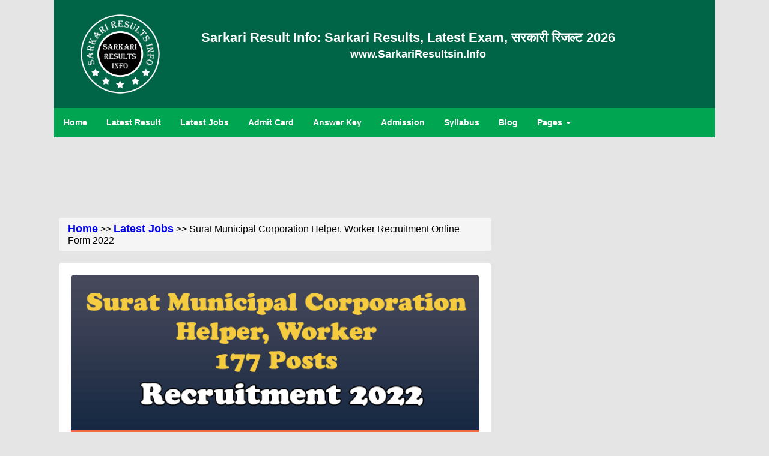

--- FILE ---
content_type: text/html; charset=UTF-8
request_url: https://www.sarkariresultsin.info/surat-municipal-corporation-helper-worker-recruitment-2022
body_size: 9489
content:
<!DOCTYPE html>
<html lang="en-in">
<head>
<meta http-equiv="Content-Type" content="text/html" charset="utf-8">
<meta name="viewport" content="width=device-width,minimum-scale=1,initial-scale=1">
<meta name="robots" content="index, follow, max-image-preview:large, max-snippet:-1, max-video-preview:-1">
<title>Surat Municipal Corporation Helper, Worker Recruitment 2022 Apply for 177 Posts</title>
<meta name="description" content="Surat Municipal Corporation Helper, Worker Recruitment 2022 : Anganwadi Worker, Anganwadi (177 Posts) Online Registration Form has been announced by Surat Municipal Corporation Recruitment 2022.">
<meta name="keywords" content="Surat Municipal Corporation Helper, Worker Recruitment 2022, Surat Municipal Corporation Helper, Worker Form 2022"/>
<meta name="news_keywords" content="Surat Municipal Corporation Helper, Worker Recruitment 2022, Surat Municipal Corporation Helper, Worker Form 2022"/>
<meta name="author" content="Sarkari Result Info">
<meta name="theme-color" media="(prefers-color-scheme: light)" content="#00a552">
<link href="home/css/homepage.css" rel="stylesheet"/>
<link href="home/css/bootstrap.css" rel="stylesheet">
<link rel="stylesheet" href="http://cdnjs.cloudflare.com/ajax/libs/font-awesome/4.4.0/css/font-awesome.min.css">
<!--[if lt IE 9]>
	<script defer src="http://ie7-js.googlecode.com/svn/version/2.1(beta4)/IE9.js"></script>
<![endif]-->
<link rel="icon" type="image/png" alt="Sarkari Results" href="home/images/sarkari-results.png">
<meta name="original-source" content="https://www.sarkariresultsin.info/surat-municipal-corporation-helper-worker-recruitment-2022" />
<link rel="canonical" href="https://www.sarkariresultsin.info/surat-municipal-corporation-helper-worker-recruitment-2022">

	<!--Twitter Card -->
	<meta name="twitter:card" content="summary_large_image">
	<meta name="twitter:site" content="@sarkariresulttt">
	<meta name="twitter:creator" content="@sarkariresulttt">
		<meta name="twitter:title" content="Surat Municipal Corporation Helper, Worker Recruitment 2022 Apply for 177 Posts">
		<meta name="twitter:description" content="Surat Municipal Corporation Helper, Worker Recruitment 2022 : Anganwadi Worker, Anganwadi (177 Posts) Online Registration Form has been announced by Surat Municipal Corporation Recruitment 2022.">
	<meta name="twitter:image" content="https://www.sarkariresultsin.info/wp-content/uploads/sarkari-result-21046-surat.png">
	
	<!-- LinkedIn -->
		<meta property='og:title' content="Surat Municipal Corporation Helper, Worker Recruitment 2022 Apply for 177 Posts"/>
		<meta property='og:description' content="Surat Municipal Corporation Helper, Worker Recruitment 2022 : Anganwadi Worker, Anganwadi (177 Posts) Online Registration Form has been announced by Surat Municipal Corporation Recruitment 2022."/>
	<meta property='og:url' content="https://www.sarkariresultsin.info/surat-municipal-corporation-helper-worker-recruitment-2022" />
	<meta property='og:image' content="https://www.sarkariresultsin.info/wp-content/uploads/sarkari-result-21046-surat.png"/>

<script defer type="application/ld+json">
{
  "@context": "https://schema.org",
  "@type": "Article",
  "mainEntityOfPage": {
    "@type": "WebPage",
    "@id": "https://www.sarkariresultsin.info/surat-municipal-corporation-helper-worker-recruitment-2022"
  },
  "headline": "Surat Municipal Corporation Helper, Worker Recruitment Online Form 2022",
  "description": "Surat Municipal Corporation Helper, Worker Recruitment 2022 : Anganwadi Worker, Anganwadi (177 Posts) Online Registration Form has been announced by Surat Municipal Corporation Recruitment 2022.",
  "image": "https://www.sarkariresultsin.info/wp-content/uploads/sarkari-result-21046-surat.png",  
  "author": {
    "@type": "Organization",
    "name": "Sarkari Result Info",
    "url": "https://www.sarkariresultsin.info/"
  },  
  "publisher": {
    "@type": "Organization",
    "name": "SarkariResultsin.Info",
    "logo": {
      "@type": "ImageObject",
      "url": "https://www.sarkariresultsin.info/home/images/sarkari-results.png"
    }
  },
  "datePublished": "2022-03-22",
  "dateModified": "2022-03-22"
}
</script>



<!-- BreadcrumbList-->
<script type="application/ld+json">
{
  "@context": "https://schema.org/", 
  "@type": "BreadcrumbList", 
  "itemListElement": [{
    "@type": "ListItem", 
    "position": 1, 
    "name": "Home",
    "item": "https://www.sarkariresultsin.info/"  
  },{
    "@type": "ListItem", 
    "position": 2, 
    "name": "Latest Jobs",
    "item": "https://www.sarkariresultsin.info/category/latest-jobs"
  },{
    "@type": "ListItem", 
    "position": 3, 
    "name": "Surat Municipal Corporation Helper, Worker Recruitment Online Form 2022",
    "item": "https://www.sarkariresultsin.info/surat-municipal-corporation-helper-worker-recruitment-2022"  
  }]
}
</script>

<!-- Google Tag Manager -->
<script>(function(w,d,s,l,i){w[l]=w[l]||[];w[l].push({'gtm.start':
new Date().getTime(),event:'gtm.js'});var f=d.getElementsByTagName(s)[0],
j=d.createElement(s),dl=l!='dataLayer'?'&l='+l:'';j.async=true;j.src=
'https://www.googletagmanager.com/gtm.js?id='+i+dl;f.parentNode.insertBefore(j,f);
})(window,document,'script','dataLayer','GTM-5BB8WSN');</script>
<!-- End Google Tag Manager -->
</head>
<body class="bodyclr bdywidth">
<div id="fb-root"></div>
<!-- Google Tag Manager (noscript) -->
	<noscript><iframe src="https://www.googletagmanager.com/ns.html?id=GTM-5BB8WSN"
	height="0" width="0" style="display:none;visibility:hidden"></iframe></noscript>
<!-- End Google Tag Manager (noscript) -->
	<div class="pageHeader">
	<a href="https://www.sarkariresultsin.info"><img class="logo" src="home/images/sarkari-results.png" alt="Sarkari Result 2026"/></a>
	<div class="srname">
		<span class="visible-md visible-lg"><a href="https://www.sarkariresultsin.info" class="title">Sarkari Result Info: Sarkari Results, Latest Exam, सरकारी रिजल्ट 2026</a></span>
		<span class="visible-sm"><a href="https://www.sarkariresultsin.info" class="title">Sarkari Result Info: Latest Jobs, सरकारी रिजल्ट 2026</a></span>
		<span class="navclr hidden-xs"><strong><a href="https://www.sarkariresultsin.info" class="navclr">www.SarkariResultsin.Info</a></strong></span>
		<div class="visible-xs"><a href="https://www.sarkariresultsin.info" class="title">Sarkari Result Info</a></div>
		<div class="visible-xs hindimb"><a href="https://www.sarkariresultsin.info" class="hindimb">सरकारी रिजल्ट 2026</a></div>
	</div>
	
	<div class="dropdown visible-xs" style="float:left">
		<button onclick="myFunction()" class="dropbtn"> <i class="fa fa-list" aria-hidden="true"></i></button>
			<div id="myDropdown" class="dropdown-content">
				<a href="https://www.sarkariresultsin.info/">Home</a>
				<a href="category/latest-results">Latest Result</a>
				<a href="category/latest-jobs">Latest Jobs</a>
				<a href="category/admit-card">Admit Card</a>
				<a href="category/answer-key">Answer Key</a>
				<a href="category/admission">Admission</a>
				<a href="category/syllabus">Syllabus</a>
				<a href="contact-us">Contact Us</a>
				<a href="category/blog">Blog</a>
			</div>
	</div>
	
</div>
<div class="nav1 hidden-xs">
	<ul>
		<li><a href="https://www.sarkariresultsin.info" class="parent"><span>Home</span></a></li>
		<li><a href="category/latest-results" class="parent"><span>Latest Result</span></a></li>
		<li><a href="category/latest-jobs" class="parent"><span>Latest Jobs</span></a></li>
		<li><a href="category/admit-card" class="parent"><span>Admit Card</span></a></li>
		<li><a href="category/answer-key" class="parent"><span>Answer Key</span></a></li>
		<li><a href="category/admission" class="parent"><span>Admission</span></a></li>
		<li><a href="category/syllabus" class="parent hidden-sm"><span>Syllabus</span></a></li>
		<li><a href="category/blog" class="parent"><span>Blog</span></a></li>
		<li class="dropdown">
			<a href="#" class="dropbtn">Pages <b class="caret"></b></a>
			 <div class="dropdown-content">
			  <a href="about-us">About Us</a>
			  <a href="contact-us">Contact Us</a>
			  <a href="privacy-policy">Privacy Policy</a>
			  <a href="terms-of-use">Terms of Use</a>
			</div>
		</li>
	</ul>
</div>
	
	<!-- Above Post -->
	<div align="center" class="adsmargin2 hidden-xs">
		<!--  728*90  -->
<script defer src="//pagead2.googlesyndication.com/pagead/js/adsbygoogle.js?client=ca-pub-5902374311452140" crossorigin="anonymous"></script>
<!-- 728*90 -->
<ins class="adsbygoogle"
	 style="display:inline-block;width:728px;height:90px"
	 data-ad-client="ca-pub-5902374311452140"
	 data-ad-slot="7199186602"></ins>
<script>
(adsbygoogle = window.adsbygoogle || []).push({});
</script>	</div>
	<div align="center" class="adsrghtbar visible-xs">
		<!--  336*280  -->
<script defer src="//pagead2.googlesyndication.com/pagead/js/adsbygoogle.js?client=ca-pub-5902374311452140" crossorigin="anonymous"></script>
<!-- 336*280 -->
<ins class="adsbygoogle"
	 style="display:inline-block;width:336px;height:280px"
	 data-ad-client="ca-pub-5902374311452140"
	 data-ad-slot="3692540112"></ins>
<script>
(adsbygoogle = window.adsbygoogle || []).push({});
</script>		</br>
	</div>
<section class="col-lg-12 col-md-12 col-sm-12 col-xs-12">
	<div class="col-lg-8 col-md-8 col-sm-8 col-xs-12">
	<div class="breadcrumb"><a href="https://www.sarkariresultsin.info/">Home</a> >> <a href="category/latest-jobs">Latest Jobs</a> >> Surat Municipal Corporation Helper, Worker Recruitment Online Form 2022</div>
		<div class="artbody">
							<img class="img-responsive img-rounded" src="wp-content/uploads/sarkari-result-21046-surat.png" alt="Surat Municipal Corporation Helper, Worker Recruitment 2022" title="Surat Municipal Corporation Helper, Worker Recruitment 2022">
						<!-- NEW Post -->
			<h1 class="ttlcls">Surat Municipal Corporation Helper, Worker Recruitment Online Form 2022</h1>
			<div class="auth">
				 Category: <a class="authr" href="category/latest-jobs">Latest Jobs</a>, <a class="authr" href="category/gujarat-jobs">Gujarat Jobs</a><br/>
			</div>
			<!-- ShareThis BEGIN -->
				<div class="sharethis-inline-share-buttons"></div>
			<!-- ShareThis END -->
			
			<div align="center" class="adsrghtbar">
				<!--  300*250  -->
<script defer src="//pagead2.googlesyndication.com/pagead/js/adsbygoogle.js?client=ca-pub-5902374311452140" crossorigin="anonymous"></script>
<!-- 300*250 -->
<ins class="adsbygoogle"
	 style="display:inline-block;width:300px;height:250px"
	 data-ad-client="ca-pub-5902374311452140"
	 data-ad-slot="2811236111"></ins>
<script>
(adsbygoogle = window.adsbygoogle || []).push({});
</script>			</div>
			
<!--			<section class="auth">
				<div class="col-lg-9 col-md-9 col-sm-9 col-xs-8">Author: Admin</div>
				<div class="col-lg-3 col-md-3 col-sm-3 col-xs-4"><a href="">Post a Comment</a></div>
			</section>-->
			<div class="textal1"><p><strong>Date of Post: </strong> 22 March 2022</p>
<p><strong>Short Information about Job: </strong>Surat Municipal Corporation Online Registration Form for the Post of Anganwadi Worker, Anganwadi Recruitment 2022 has been announced by Surat Municipal Corporation, Surat Municipal Corporation Recruitment 2022. Interested Candidates for the Surat Municipal Corporation Recruitment can read the Notification Before the Registration Online.</p>
<h2><span class="red1"><strong>Surat Municipal Corporation Helper, Worker Recruitment 2022</strong></span></h2>
<p>Registration are starting from March 14, 2022 and last date for the registration is April 04, 2022. There are <strong>177 Vacancy </strong>for the Surat Municipal Corporation Helper, Worker Recruitment 2022. Surat Municipal Corporation Helper, Worker Pay Scale is <strong>Rs 3950</strong> (Base). Candidates can get selection through NA. Surat Municipal Corporation Recruitment Job location is in Gujarat. Minimum age of Recruitment is 18 Years and Maximum age of Recruitment is 33 Years. From below, you can know detailed information of the Vacancy like Important Dates, Application Fee, Eligibility Details, Pay Scale, Apply Process, Notification Details, Apply form and Recruitment Official Website.</p>
<p>You can also read<strong>: <a class="catt" href="rbi-grade-b-officers-recruitment-2022" target="_blank" rel="noopener">RBI Grade B Officers Recruitment 2022</a></strong></p>
<h3 class="centerr" style="text-align: center;"><strong><span class="red1"><a href="https://www.sarkariresultsin.info/">www.SarkariResultsin.info</a></span></strong></h3>
<h3 class="centerr" style="text-align: center;"><span style="color: #ff0000;"><strong>Surat Municipal Corporation</strong></span></h3>
<h3 style="text-align: center;"><span style="color: #000080;"><strong>Surat Municipal Corporation Helper, Worker </strong><strong><span class="bluee">Recruitment 2021</span></strong></span></h3>
<h3 class="centerr" style="text-align: center;"><span style="color: #008000;"><strong><span class="greenn">Details of Notification</span></strong></span></h3>
<h2><span style="color: #ff0000;"><strong>Important Dates</strong></span></h2>
<ul>
<li>Registration Start :<strong> March 14, 2022</strong></li>
<li>Last Date of Registration :<strong> April 04, 2022</strong></li>
</ul>
<h2><span style="color: #ff0000;"><strong>Application Fee</strong></span></h2>
<ul>
<li>General and OBC Candidates Fee :&nbsp;<strong>Rs 0</strong></li>
<li>SC and ST Candidates Fee :&nbsp;<strong>Rs 0</strong></li>
</ul>
<h2><span style="color: #ff0000;"><strong>Mode of Payment</strong></span></h2>
<ul>
<li>There is&nbsp;<strong>No Fee Charge</strong>&nbsp;for any candidates of any category.</li>
<li>Candidates have to fill the form only.</li>
</ul>
<h2><span style="color: #ff0000;"><strong>Age Limit</strong></span></h2>
<ul>
<li>Minimum Age of Candidates :&nbsp;<strong>18 Years</strong></li>
<li>Maximum Age&nbsp;of Candidates&nbsp;:&nbsp;<strong>33 Years</strong></li>
<li>Candidates should read the Notification for Extra Age Relaxation according to Rules.</li>
</ul>
<h2><span style="color: #ff0000;"><strong>Surat Municipal Corporation Helper, Worker Salary</strong></span></h2>
<ul>
<li>Anganwadi Worker Pay : <strong>Rs 7800</strong></li>
<li>Anganwadi Helper Pay : <strong>Rs 3950</strong></li>
</ul>
<h2><span style="color: #ff0000;"><strong>Surat Municipal Corporation Helper, Worker Eligibility</strong></span></h2>
<ul>
<li>Candidates should have passed 10th Class, 12th Class from any recognized Board in India.</li>
<li>Candidates should Read the Notification for Extra Details.</li>
</ul>
<h2><span class="red1" style="color: #ff0000;"><strong>How to Apply</strong></span></h2>
<ul>
<li>Surat Municipal Corporation Recruitment 2022.</li>
<li>Candidates can Register from <strong>March </strong><strong>14, 2022 to April 04, 2022</strong>.</li>
<li>Candidates should read the Notification for Recruitment about Surat Municipal Corporation Helper, Worker Recruitment 2022.</li>
<li>Candidates have to Fill Your Basic Details and Upload Your Photo, Sign, ID Proof and Other necessary Documents.</li>
<li>Candidates should check Your full Details Preview Before Submit Application Form.</li>
<li>If Fees are Asked so you have to Pay Required Registration Fee to Complete the Form.</li>
<li>In last take a Print Out of Submit Final Form for any Further Process.</li>
</ul>
<h2 class="centerr" style="text-align: center;"><span style="color: #000080;"><strong><span class="bluee">Vacancy details: Total 177 Posts</span></strong></span></h2>
<h3 class="centerr" style="text-align: center;"><span style="color: #008000;"><strong><span class="greenn">Interested Candidates can read the Notification Before Registration Apply.</span></strong></span></h3></div><br/>
			<!-- Adss below Post -->
			<div align="center" class="adsbtnart">
				<!--  300*250  -->
<script defer src="//pagead2.googlesyndication.com/pagead/js/adsbygoogle.js?client=ca-pub-5902374311452140" crossorigin="anonymous"></script>
<!-- 300*250 -->
<ins class="adsbygoogle"
	 style="display:inline-block;width:300px;height:250px"
	 data-ad-client="ca-pub-5902374311452140"
	 data-ad-slot="2811236111"></ins>
<script>
(adsbygoogle = window.adsbygoogle || []).push({});
</script>			</div>
			<div><table style="border-collapse: collapse; width: 100%; margin-left: auto; margin-right: auto;" border="1">
<tbody>
<tr>
<td colspan="2" width="623">
<h3 style="text-align: center;"><strong><span style="color: #ff0000;">Few Important Links</span></strong></h3>
</td>
</tr>
<tr>
<td style="text-align: center;" width="311"><strong><span style="color: #008000;">Apply Form</span></strong></td>
<td style="text-align: center;" width="311"><strong><a href="https://e-hrms.gujarat.gov.in/" target="_blank" rel="nofollow noopener">Click Here</a></strong></td>
</tr>
<tr>
<td style="text-align: center;" width="311"><strong><span style="color: #008000;">Notification Download</span></strong></td>
<td style="text-align: center;" width="311"><strong><a href="https://drive.google.com/file/d/19Cp-X_Pv27UcYFVykuHlc2NnTL9cILEF/view?usp=sharing" target="_blank" rel="nofollow noopener">Click Here</a></strong></td>
</tr>
<tr>
<td style="text-align: center;" width="311"><strong><span style="color: #ff0000;">Join us on Telegram</span></strong></td>
<td style="text-align: center;" width="311"><strong><a href="https://t.me/sarkariresulttt" target="_blank" rel="nofollow noopener">Click Here</a></strong></td>
</tr>
<tr>
<td style="text-align: center;" width="311"><strong><span style="color: #008000;">Official Website</span></strong></td>
<td style="text-align: center;" width="311"><strong><a href="https://www.suratmunicipal.gov.in/" target="_blank" rel="nofollow noopener">Click Here</a></strong></td>
</tr>
</tbody>
</table></div>
									<div align="center" class="hidden"><a href="">Post a Comment</a></div>
		</div>
			<!--- New post End -->
			<!-- Ads below Post -->
			<div align="center" class="adsmargin2 hidden-xs">
				<!--  336*280  -->
<script defer src="//pagead2.googlesyndication.com/pagead/js/adsbygoogle.js?client=ca-pub-5902374311452140" crossorigin="anonymous"></script>
<!-- 336*280 -->
<ins class="adsbygoogle"
	 style="display:inline-block;width:336px;height:280px"
	 data-ad-client="ca-pub-5902374311452140"
	 data-ad-slot="3692540112"></ins>
<script>
(adsbygoogle = window.adsbygoogle || []).push({});
</script>			</div>			
			<div align="center" class="adsrghtbar visible-xs">
				<!--  300*250  -->
<script defer src="//pagead2.googlesyndication.com/pagead/js/adsbygoogle.js?client=ca-pub-5902374311452140" crossorigin="anonymous"></script>
<!-- 300*250 -->
<ins class="adsbygoogle"
	 style="display:inline-block;width:300px;height:250px"
	 data-ad-client="ca-pub-5902374311452140"
	 data-ad-slot="2811236111"></ins>
<script>
(adsbygoogle = window.adsbygoogle || []).push({});
</script>			</div>
			<div>
				<div class="sideb">
	<div id="posthead">
		<div align="center">Latest Jobs Updates</div>
	</div>
		
	<ul class="sideb">
		<li>
			<a href="ibps-crp-clerk-xiv-recruitment-online-form-2024" target="_blank">IBPS CRP Clerk XIV  Form 2024</a>
		</li>
	</ul>
		
	<ul class="sideb">
		<li>
			<a href="ibps-crp-po-mt-xiv-recruitment-2024" target="_blank">IBPS CRP PO/ MT XIV Pre Result 2025</a>
		</li>
	</ul>
		
	<ul class="sideb">
		<li>
			<a href="ibps-clerk-csa-15th-xv-recruitment-2025" target="_blank">IBPS Clerk CSA 15th XV Form 2025</a>
		</li>
	</ul>
		
	<ul class="sideb">
		<li>
			<a href="oicl-oriental-insurance-assistant-recruitment-2025" target="_blank">OICL Oriental Insurance Assistant Form 2025</a>
		</li>
	</ul>
		
	<ul class="sideb">
		<li>
			<a href="rpsc-aso-recruitment-2024" target="_blank">RPSC ASO  Re-Open Form 2025</a>
		</li>
	</ul>
	</div>				</div>
			<div class="discla">
				<strong>Disclaimer:</strong> The information which is published above can be different from the Original pieces of information because this info can change anytime on government sites due to many government reasons. We are not responsible for any Error or Any mistakes. Our team try their 100% to provide you much more correct Infomation on all subjects.
			</div>
			<div align="center" class="adsmargin2">
				<script defer src="https://pagead2.googlesyndication.com/pagead/js/adsbygoogle.js?client=ca-pub-5902374311452140" crossorigin="anonymous"></script>
<ins class="adsbygoogle"
     style="display:block"
     data-ad-format="autorelaxed"
     data-ad-client="ca-pub-5902374311452140"
     data-ad-slot="8318881402"></ins>
<script>
     (adsbygoogle = window.adsbygoogle || []).push({});
</script>			</div>
	</div>
	<div class="col-lg-4 col-md-4 col-sm-4 col-xs-12">
		<!-- Facebook Page Likes -->
		<div class="fb-page fbmar hidden-xs" data-href="https://www.facebook.com/sarkariresulttt" data-tabs="" data-width="300" data-height="250" data-small-header="false" data-adapt-container-width="false" data-hide-cover="false" data-show-facepile="true"><blockquote cite="https://www.facebook.com/sarkariresulttt" class="fb-xfbml-parse-ignore"><a href="https://www.facebook.com/sarkariresulttt">Sarkari Results</a></blockquote></div>
		&nbsp;
		<!-- Right Side top -->
		<div align="center" class="adsrghtbar hidden-xs">
			<!-- 160*600 -->
<script defer src="//pagead2.googlesyndication.com/pagead/js/adsbygoogle.js?client=ca-pub-5902374311452140" crossorigin="anonymous"></script>
<!-- 160*600 -->
<ins class="adsbygoogle"
	 style="display:inline-block;width:160px;height:600px"
	 data-ad-client="ca-pub-5902374311452140"
	 data-ad-slot="6398720142"></ins>
<script>
(adsbygoogle = window.adsbygoogle || []).push({});
</script>		</div>
		<div>
			<div class="sideb">
	<div id="posthead">
		<div align="center">Latest Posts</div>
	</div>
		
	<ul class="sideb">
		<li>
			<a href="ibps-crp-po-mt-xiv-recruitment-2024" target="_blank">IBPS CRP PO/ MT XIV Pre Result 2025</a>
		</li>
	</ul>
		
	<ul class="sideb">
		<li>
			<a href="ibps-crp-spl-so-14th-recruitment-2024" target="_blank">IBPS CRP SPL SO 14th Reserve List 2025</a>
		</li>
	</ul>
		
	<ul class="sideb">
		<li>
			<a href="bpsc-dso-ad-recruitment-2025" target="_blank">BPSC DSO /Assistant Director Admit Card 2025</a>
		</li>
	</ul>
		
	<ul class="sideb">
		<li>
			<a href="bssc-field-assistant-recruitment-2025" target="_blank">BSSC Field Assistant Pre Admit Card 2025</a>
		</li>
	</ul>
		
	<ul class="sideb">
		<li>
			<a href="nbe-neet-pg-admission-2025" target="_blank">NBE NEET PG Admission Admit Card 2025</a>
		</li>
	</ul>
		
	<ul class="sideb">
		<li>
			<a href="ssc-cgl-recruitment-2025" target="_blank">SSC CGL Tentative Vacancy Details 2025</a>
		</li>
	</ul>
		
	<ul class="sideb">
		<li>
			<a href="ibps-clerk-csa-15th-xv-recruitment-2025" target="_blank">IBPS Clerk CSA 15th XV Form 2025</a>
		</li>
	</ul>
		
	<ul class="sideb">
		<li>
			<a href="oicl-oriental-insurance-assistant-recruitment-2025" target="_blank">OICL Oriental Insurance Assistant Form 2025</a>
		</li>
	</ul>
		
	<ul class="sideb">
		<li>
			<a href="rpsc-aso-recruitment-2024" target="_blank">RPSC ASO  Re-Open Form 2025</a>
		</li>
	</ul>
		
	<ul class="sideb">
		<li>
			<a href="nta-aiapget-result-2025" target="_blank">NTA AIAPGET Result 2025</a>
		</li>
	</ul>
		
	<ul class="sideb">
		<li>
			<a href="bihar-vidhan-sabha-security-guard-recruitment-2023" target="_blank">Bihar Vidhan Sabha Security Guard Pre Result 2023</a>
		</li>
	</ul>
		
	<ul class="sideb">
		<li>
			<a href="rsmssb-junior-engineer-jen-recruitment-2024" target="_blank">RSMSSB Junior Engineer JEn Result (Civil) 2025</a>
		</li>
	</ul>
	</div>		</div>

		<div align="center" id="header" class="adsrghtbar visible-lg header">
				<!--  336*280  -->
<script defer src="//pagead2.googlesyndication.com/pagead/js/adsbygoogle.js?client=ca-pub-5902374311452140" crossorigin="anonymous"></script>
<!-- 336*280 -->
<ins class="adsbygoogle"
	 style="display:inline-block;width:336px;height:280px"
	 data-ad-client="ca-pub-5902374311452140"
	 data-ad-slot="3692540112"></ins>
<script>
(adsbygoogle = window.adsbygoogle || []).push({});
</script>		</div>
				
		<div align="center"  id="header1" class="adsrghtbar visible-md visible-sm header1">
			<script defer src="https://pagead2.googlesyndication.com/pagead/js/adsbygoogle.js?client=ca-pub-5902374311452140" crossorigin="anonymous"></script>
<!-- 250*250 Ads -->
<ins class="adsbygoogle"
     style="display:inline-block;width:250px;height:250px"
     data-ad-client="ca-pub-5902374311452140"
     data-ad-slot="8686514935"></ins>
<script>
     (adsbygoogle = window.adsbygoogle || []).push({});
</script>		</div>
	</div>
</section>	
<section>
	<div class="footer visible-xs">
		<a href="https://t.me/sarkariresulttt">
			<div class="floattelegram">
					<img src="home/images/telegram.png" class="telimg">
			</div>
		</a>
</div>
<footer class="fotr">
	<div class="col-lg-12 col-md-12 col-sm-12 col-xs-12">
		<div align="center"><a href="//www.dmca.com/Protection/Status.aspx?ID=ee8f3a86-bd07-427f-9dc2-882cfb0a0c84" title="DMCA.com Protection Status" class="dmca-badge"> <img src ="https://images.dmca.com/Badges/dmca-badge-w200-5x1-09.png?ID=ee8f3a86-bd07-427f-9dc2-882cfb0a0c84"  alt="DMCA.com Protection Status" /></a>  <script src="https://images.dmca.com/Badges/DMCABadgeHelper.min.js"> </script></div>
		<div class="text-center footerpad">All right Reserved.&nbsp;&copy;2019-2026. <a class="linkcolora" href="https://www.sarkariresultsin.info">SarkariResultsin.info</a></div>
	
	</div>
	<div>
		<table width="75%" align="center">
			<tr>
				<td><a class="linkcolora" href="about-us">About Us</a></td>
				<td><a class="linkcolora" href="https://www.sarkariresultsin.info/category/ssc-staff-selection-commission">SSC</a></td>
				<td><a class="linkcolora" href="https://www.sarkariresultsin.info/category/tet-teacher-eligibility-test">TET</a></td>
				<td><a class="linkcolora" href="https://www.sarkariresultsin.info/category/latest-bank-jobs">Bank Jobs</a></td>
			</tr>
			<tr>
				<td><a class="linkcolora" href="contact-us">Contact Us</a></td>
				<td><a class="linkcolora" href="https://www.sarkariresultsin.info/category/upsc-union-public-service-commission">UPSC</a></td>
				<td><a class="linkcolora" href="https://www.sarkariresultsin.info/category/ctet-central-teacher-eligibility-test">CTET</a></td>
				<td><a class="linkcolora" href="https://www.sarkariresultsin.info/category/police-jobs">Police Jobs</a></td>
			</tr>
			<tr>
				<td><a class="linkcolora" href="privacy-policy">Privacy Policy</a></td>
				<td><a class="linkcolora" href="https://www.sarkariresultsin.info/category/hssc-haryana-staff-selection-commission">HSSC</a></td>
				<td><a class="linkcolora" href="https://www.sarkariresultsin.info/category/uppsc-uttar-pradesh-public-service-commission">UPPSC</a></td>
				<td><a class="linkcolora" href="https://www.sarkariresultsin.info/category/defence-jobs">Defence Jobs</a></td>
			</tr>
			<tr>
				<td><a class="linkcolora" href="terms-of-use">Terms of use</a></td>
				<td><a class="linkcolora" href="https://www.sarkariresultsin.info/category/bpsc-bihar-public-service-commission">BPSC</a></td>
				<td><a class="linkcolora" href="https://www.sarkariresultsin.info/category/upsssc-uttar-pradesh-subordinate-services-selection-commission">UPSSSC</a></td>
				<td><a class="linkcolora" href="https://www.sarkariresultsin.info/category/high-court-jobs">High Court Jobs</a></td>
			</tr>
		</table>
	</div>
	<div class="visible-xs"></br></br></br></div>
</footer>
<script>
	/* When the user clicks on the button, 
	toggle between hiding and showing the dropdown content */
	function myFunction() {
	  document.getElementById("myDropdown").classList.toggle("show");
	}

	// Close the dropdown if the user clicks outside of it
	window.onclick = function(event) {
	  if (!event.target.matches('.dropbtn')) {
		var dropdowns = document.getElementsByClassName("dropdown-content");
		var i;
		for (i = 0; i < dropdowns.length; i++) {
		  var openDropdown = dropdowns[i];
		  if (openDropdown.classList.contains('show')) {
			openDropdown.classList.remove('show');
		  }
		}
	  }
	}
</script>
<!-- Go to www.sharethis.com/dashboard to customize your tools -->
<script type='text/javascript' src='https://platform-api.sharethis.com/js/sharethis.js#property=646b404c58d85b001927ba49&product=sop' async='async'></script>

    <script>
    $(document).ready(function() {
      $("#search-box").keyup(function() {
        var searchTerm = $(this).val().toLowerCase();

        if (searchTerm.length > 0) {
          $("#clear-button").show(); // Show clear button when search box has content
        } else {
          $("#clear-button").hide(); // Hide clear button when search box is empty
        }

        if (searchTerm.length >= 3) { // Start showing results after typing at least 3 characters
          $.ajax({
            url: "search.php", // Replace with your server-side script URL
            method: "POST",
            data: { searchTerm: searchTerm },
            success: function(response) {
              $("#results").empty();
              var data = JSON.parse(response);

              if (data.length > 0) {
                for (var i = 0; i < data.length; i++) {
                  var title = data[i].title;
                  var url = data[i].url;
                  var formattedUrl = "https://www.sarkariresultsin.info/" + url;

                  var link = "<li><a href='" + formattedUrl + "'>" + title + "</a></li>";
                  $("#results").append(link);
                }
              } else {
                $("#results").append("<li>No results found.</li>");
              }
            },
            error: function(jqXHR, textStatus, errorThrown) {
              console.error("Error:", textStatus, errorThrown);
            }
          });
        } else {
          $("#results").empty(); // Clear results if search term is less than 3 characters
        }
      });

      // Clear search box when clear button is clicked
      $("#clear-button").click(function() {
        $("#search-box").val(""); // Clear search box text
        $("#clear-button").hide(); // Hide clear button
        $("#results").empty(); // Clear results
      });
    });
  </script></section>
<script>
				window.onscroll=function () {
				var top = window.pageXOffset ? window.pageXOffset : document.documentElement.scrollTop ? document.documentElement.scrollTop : document.body.scrollTop;
				var head = document.getElementById("header")
				if(top > 1770){
					head.style.position = "fixed";
					head.style.top="0px"
					}
					else {
				if(head.getAttribute("style"))
				 head.removeAttribute("style")                
					}
				}
</script>
<script defer id="dsq-count-scr" src="//sarkariresultsinfo-2.disqus.com/count.js"></script>
<script defer crossorigin="anonymous" src="https://connect.facebook.net/en_GB/sdk.js#xfbml=1&version=v11.0&appId=664233187822584&autoLogAppEvents=1" nonce="kTfIeXRs"></script>
</body>
</html>

--- FILE ---
content_type: text/html; charset=utf-8
request_url: https://www.google.com/recaptcha/api2/aframe
body_size: 267
content:
<!DOCTYPE HTML><html><head><meta http-equiv="content-type" content="text/html; charset=UTF-8"></head><body><script nonce="TTqF8t4M6EaC2YRvF0VJbw">/** Anti-fraud and anti-abuse applications only. See google.com/recaptcha */ try{var clients={'sodar':'https://pagead2.googlesyndication.com/pagead/sodar?'};window.addEventListener("message",function(a){try{if(a.source===window.parent){var b=JSON.parse(a.data);var c=clients[b['id']];if(c){var d=document.createElement('img');d.src=c+b['params']+'&rc='+(localStorage.getItem("rc::a")?sessionStorage.getItem("rc::b"):"");window.document.body.appendChild(d);sessionStorage.setItem("rc::e",parseInt(sessionStorage.getItem("rc::e")||0)+1);localStorage.setItem("rc::h",'1768908150883');}}}catch(b){}});window.parent.postMessage("_grecaptcha_ready", "*");}catch(b){}</script></body></html>